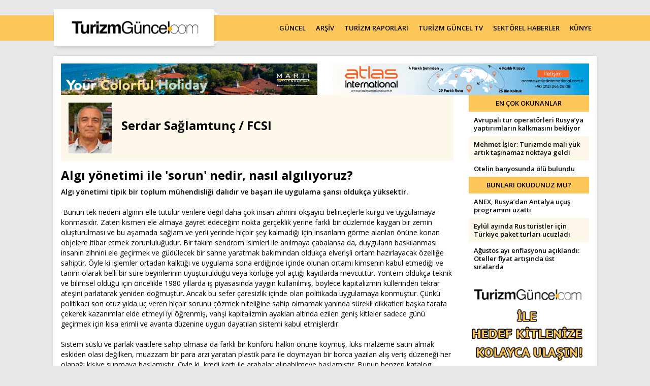

--- FILE ---
content_type: text/html; charset=UTF-8
request_url: https://www.turizmguncel.com/makale/algi-yonetimi-ile-sorun-nedir-nasil-algiliyoruz-m1325.html
body_size: 14083
content:
<!DOCTYPE HTML>
<!--[if lt IE 7 ]>
<html class="ie ie6 no-js" lang="en"> <![endif]--><!--[if IE 7 ]>
<html class="ie ie7 no-js" lang="en"> <![endif]--><!--[if IE 8 ]>
<html class="ie ie8 no-js" lang="en"> <![endif]--><!--[if IE 9 ]>
<html class="ie ie9 no-js" lang="en"> <![endif]--><!--[if gt IE 9]><!-->
<html class="no-js" lang="tr"><!--<![endif]-->
<head>
	<meta name="google-site-verification" content="oO5KniXMWuCFLX-5TKnGYgKaEnp8cEWhVAjlQscg3x0" />
	<meta name="yandex-verification" content="660414c876efe6f9" />
	<link href="https://fonts.googleapis.com/css?family=Open+Sans:400,400i,600,700&amp;subset=latin-ext" rel="stylesheet" type="text/css"/>
	<!-- META -->
<title>Algı yönetimi ile 'sorun' nedir, nasıl algılıyoruz? | Turizm Güncel - Turizm Haberleri - Turizm Gazetesi</title>
<!-- LANGS -->
			<link rel="alternate" hreflang="tr_TR" href="https://www.turizmguncel.com/" />
		<!-- //LANGS -->
<meta charset="UTF-8">
<meta http-equiv="content-type" content="text/html; charset=UTF-8" />
<meta http-equiv="X-UA-Compatible" content="IE=edge">
<meta name="viewport" content="width=device-width, initial-scale=1, user-scalable=0">
<meta name="application-name" content="Turizm Güncel - Turizm Haberleri - Turizm Gazetesi" />
<meta name="description" content="Türkiye'nin turizm sektöründeki güncel haber, makale ve sektörel haberlerin yer aldığı sayfa." />
<meta name="keywords" content="Turizm gazetesi, turizm güncel, turizm haberleri, antalya turizm haberleri, turizmdebusabah, Rusya turizm haberleri, İstanbul otelleri, Rus tur operatörü, turizm istatistikleri" />
<meta name="robots" content="index, follow" />
<meta name="robots" content="noodp" />
<meta name="generator" content="DATANET BİLGİ TEKNOLOJİLERİ (data.net.tr)" />
<link rel="canonical" href="https://www.turizmguncel.com/makale/algi-yonetimi-ile-sorun-nedir-nasil-algiliyoruz-m1325.html" />
<script>let ci_session = "u0h3sjt0rs70d57a5h5l6pi7lba4pqqn"</script>
<!-- FAV ICON(BROWSER TAB ICON) -->
<meta name="application-name" content="Algı yönetimi ile 'sorun' nedir, nasıl algılıyoruz?" />
<meta name="msapplication-TileColor" content="#ffffff" />
<meta name="theme-color" content="#ffffff">
<link rel="icon" href="https://www.turizmguncel.com/sites/press/turizmguncel/assets/images/favicon/favicon.ico" type="image/x-icon"/>
<link rel="shortcut icon" href="https://www.turizmguncel.com/sites/press/turizmguncel/assets/images/favicon/favicon.ico" type="image/x-icon"/>
<link rel="icon" href="https://www.turizmguncel.com/sites/press/turizmguncel/assets/images/favicon/favicon.ico" type="image/x-icon"/>
<!-- //FAV ICON(BROWSER TAB ICON) -->		<!-- GA ENABLED -->
					<!-- GA TRACKING CODE -->
			<script type="text/javascript"> var gaJsHost = (("https:" == document.location.protocol) ? "https://ssl." : "http://www."); document.write(unescape("%3Cscript src='" + gaJsHost + "google-analytics.com/ga.js' type='text/javascript'%3E%3C/script%3E")); </script> <script type="text/javascript"> try { var pageTracker = _gat._getTracker("UA-13041829-1"); pageTracker._trackPageview(); } catch (err) { } </script>			<!-- //GA TRACKING CODE -->
			<!-- FB PIXEL HEAD CODE -->
						<!-- //FB PIXEL HEAD CODE -->
				<!-- //GA ENABLED -->
	<!--HEAD CODES-->
<meta name="google-site-verification" content="Ro7Is6zpndvRP53_osNDKeUI-QLWD1VbR_5jkooxUS8" />
<!-- Global site tag (gtag.js) - Google Analytics -->
<script async src="https://www.googletagmanager.com/gtag/js?id=G-JTE1B0EY3X"></script>
<script>
  window.dataLayer = window.dataLayer || [];
  function gtag(){dataLayer.push(arguments);}
  gtag('js', new Date());

  gtag('config', 'G-JTE1B0EY3X');
</script><!--//HEAD CODES-->
<!-- //META --><link rel="preload" href="https://www.turizmguncel.com/assets/cache/16463087659d20600262ebc407ebefbd7f31748e63.css" as="style" onload="this.onload=null;this.rel='stylesheet'">
				<noscript><link rel="stylesheet" href="https://www.turizmguncel.com/assets/cache/16463087659d20600262ebc407ebefbd7f31748e63.css" media="" ></noscript>
</head><body>
<!--BODY CODES-->
<!-- AddToAny BEGIN -->
<script>
var a2a_config = a2a_config || {};
a2a_config.locale = "tr";
a2a_config.num_services = 10;
</script>
<script async src="https://static.addtoany.com/menu/page.js"></script>
<!-- AddToAny END --><!--// BODY CODES-->
<!-- Begin Header -->
<header>
	<div class="navbarWrapper">
		<div class="container">
			<!-- Begin Navigation -->
			<div class="navbar-wrapper">
				<div class="navbar navbar-main">
					<div class="navbar-header">
						<!-- Brand -->
						<a href="https://www.turizmguncel.com" class="navbar-brand">
							<img src="https://www.turizmguncel.com/sites/press/turizmguncel/assets//images/logo.png" class="img-responsive" alt="turizmguncel">
						</a>
						<!-- Mobile Navigation -->
						<button type="button" class="navbar-toggle" data-toggle="collapse" data-target=".navHeaderCollapse">
							<span class="sr-only">Toggle navigation</span>
							<span class="icon-bar"></span>
							<span class="icon-bar"></span>
							<span class="icon-bar"></span>
						</button>
					</div><!-- /navbar header -->
					      <!-- Main Navigation - Explained in Documentation -->
					<nav class="navbar-collapse collapse navHeaderCollapse text-center" role="navigation">
						<ul class="nav navbar-nav navbar-right">
							<li class="">
								<a href="https://www.turizmguncel.com/haberler/guncel">GÜNCEL</a>
							</li>
							<li class="">
								<a href="https://www.turizmguncel.com/arsiv/haber">ARŞİV</a>
							</li>
							<li class="">
								<a href="https://www.turizmguncel.com/raporlar">TURİZM RAPORLARI</a>
							</li>
							<li class="">
								<a href="https://www.turizmguncel.com/turizmgunceltv">TURİZM GÜNCEL TV</a>
							</li>
							<li class="">
								<a href="https://www.turizmguncel.com/haberler/sektor">SEKTÖREL HABERLER</a>
							</li>
							<li class="">
								<a href="https://www.turizmguncel.com/kunye">KÜNYE</a>
							</li>
						</ul><!-- /navbar right -->
					</nav><!-- /nav -->
				</div><!-- /navbar -->
			</div><!-- /navbar wrapper -->
			<!-- End Navigation -->
		</div><!-- /container header -->
	</div>
</header><!-- /header --><!-- End Header --><div class="container">
<!--	<div class="pageskin">-->
<!--		<div class="pageskin-item left">-->
<!--			<div id="dfp-160x600-left">-->
<!--				--><!--			</div>-->
<!--		</div>-->
<!--		<div class="pageskin-item right">-->
<!--			<div id="dfp-160x600-right">-->
<!--				--><!--			</div>-->
<!--		</div>-->
<!--	</div>-->
	<div class="row visible-xs">
		<div class="col-md-12">
			<div id="M1"></div>		</div>
	</div>
	<div id="wrapper">
		<div class="row">
	<div class="col-md-6">
				<div id="ad-Container72890-1"> <script src="https://adsmanagement.atamedyagrubu.com/scripts/ad-728x90-1.js"></script> </div>
	</div>
	<div class="col-md-6">
				<div id="ad-Container72890-2"> <script src="https://adsmanagement.atamedyagrubu.com/scripts/ad-728x90-2.js"></script> </div>
	</div>
</div>
	<div class="row haberDetay">
		<div class="col-md-9">
			<div class="yazarWrapper">
				<div class="yazar">
					<div class="photo">
						<img src="https://www.turizmguncel.com/img/w85h100/sites/press/turizmguncel/uploads/sys_users/100/24f72370016d7f7db3973c2f4eb0f817.jpg" class="img-responsive m-auto " alt="Serdar Sağlamtunç / FCSI" />					</div>
					<div class="desc">
						<label class="m-b-10">Serdar Sağlamtunç / FCSI</label>
											</div>
				</div>
				<div class="actionBar"></div>
				<div class="clearfix"></div>
			</div>
						<h1>Algı yönetimi ile 'sorun' nedir, nasıl algılıyoruz?</h1>
						<div class="f-w-600">
				Algı yönetimi tipik bir toplum mühendisliği dalıdır ve başarı ile uygulama şansı oldukça yüksektir.			</div>
			<br />
&nbsp;Bunun tek nedeni algının elle tutulur verilere değil daha çok insan zihnini okşayıcı belirteçlerle kurgu ve uygulamaya konmasıdır. Zaten kısmen ele almaya gayret edeceğim nokta gerçeklik yerine farklı bir düzlemde kaygan bir zemin oluşturulması ve bu aşamada sağlam ve yerli yerinde hiçbir şey kalmadığı için insanların görme alanları önüne konan objelere itibar etmek zorunluluğudur. Bir takım sendrom isimleri ile anılmaya çabalansa da, duyguların baskılanması insanın zihnini ele geçirmek ve güdülecek bir sahne yaratmak bakımından oldukça elverişli ortam hazırlayacak özelliğe sahiptir. Öyle ki işlemler ortadan kalktığı ve uygulama sona erdiğinde içinde olunan ortamı kimsenin kabul etmediği ve tanım olarak belli bir süre beyinlerinin uyuşturulduğu veya körlüğe yol açtığı kayıtlarda mevcuttur. Yöntem oldukça teknik ve bilimsel olduğu için öncelikle 1980 yıllarda iş piyasasında yaygın kullanılmış, böylece kapitalizmin küllerinden tekrar ateşini parlatarak yeniden doğmuştur. Ancak bu sefer çaresizlik içinde olan politikada uygulamaya konmuştur. Çünkü politikacı son otuz yılda uç veren hiçbir sorunu çözmek niteliğine sahip olmamak yanında sürekli dikkatleri başka tarafa çekerek kazanımlar elde etmeyi iyi öğrenmiş, vahşi kapitalizmin ayakları altında ezilen geniş kitleler sadece günü geçirmek için kısa erimli ve avanta düzenine uygun dayatılan sistemi kabul etmişlerdir. <br />
<br />
Sistem süslü ve parlak vaatlere sahip olmasa da farklı bir konforu halkın önüne koymuş, lüks malzeme satın almak eskiden olası değilken, muazzam bir para arzı yaratan plastik para ile doymayan bir borca yazılan alış veriş düzeneği her olanağı kişiye sunmaya başlamıştır. Öyle ki, kredi kartı ile arabalar alınabilmeye başlamıştır. Bunun benzeri katalog üzerinden ev veya diğer emtia satışları patlamış ve bu çılgınlık halen tam gaz devam etmektedir. Geniş kitlelere verilen mesaj, her şeyin daha iyi olacağı şeklindeyken işlerin böyle olmadığı GDO ve hayvan çiftliklerinde görülmeye başlanmıştır. Suni bir ortam yaratılarak borç batağı oluşturulmuş adeta insanlar uyuşturularak bu bataklığa çekilmeye başlanmıştır. Tabi ki bunun tersi olan uyarılar ve bilimsel çalışmalar tüm hızı ile yapılmaktaysa da algı yönetimi ile tüm bu veriler yok sayılarak vatandaşa nurlu ufuklar pazarlanmaya devam edilmiştir. Bugün Amerikan ekonomisinin batak miktarının hesaplanmış 17,7 Triyon doları dışındaki büyüklüğü henüz dile getirilememektedir. Aynı şey AB için de geçerlidir. Bizlerin bildiği kadarı ile sürekli olarak ekonomik başarılardan bahseden ülkeler nedense düze çıkamamaktadırlar. Ancak önemli bir uyarıyı ileri ülkeler halklarına yapmakta ve borç yerine paralarını ellerinde tutmaları ve ekonomiye katkı sağlamaları yönünde bildirimler yapılmaktadır. Özellikle sosyal, maddi ve teknik bakımdan en ileri İskandinav ülkeleri buna güzel örneklerdir. <br />
<br />
Aynı modeli tüm diğer ülkeler ve halklara uygulamak olası değil midir? Tabi ki olasıdır ancak bu sistem savaş ve halkı gütmek yerine birlikte barış içinde paylaşımı öne koymaktadır. İşte bu noktayı anlamak ve algılamak kolay olmasına rağmen etkin medya çalışması ile zorluk çıkartılmakta ve vatandaşı kafası karıştırılmaktadır. Zaten başta bahis konusu edilen algı şaşırtmacılığı tam da bu iş için düzenlenen iyi bir programdır. Bu paket içinde orijinal ve doğal her türlü yapının dönüştürülmesi ve yerine sakil suni malzemelerin konması en önemli özelliktir. İşte bu nedenle insanlar ormanları kesilmesine razı olup doğayı betonlaştırıp üzerine evler, AVM ler yaparak bu binaların balkonlarına bitkiler ekmektedirler. Ağaçları kesip tarla haline getirmekte, geri kalan toprağa kısmen süs bitkileri ekerek öğünmektedirler. Bu tabloyu hemen tüm şehirlerde görebilirsiniz. Yüz binlerce insan her yıl yol kenarındaki bitkiler için emek sarf etmekte ancak bu çalışmaların tabiata olumlu bir etkisi olmamaktadır. Eğer aynı ekipler her yıl süs bitkisi yerine ağaç dikmeyi öğrenseler kısa bir süre içinde ülkemiz yemyeşil olabilir. Özellikle bu sıcak havalarda yollara bakarsanız asfalttan yükselen kavurucu sıcaktan kurtulmak için insanların bina gölgelerine veya varsa tek tük ağaç gölgesine sığınma çabalarını görebilirsiniz. Burada dikkat çekilecek özellik, insanların tüm bu sorunları bilmesi gerekmesine rağmen üç maymunu oynamanın daha cazip gelmesidir. O halde kamu görevini yerine getirmeli ve halkın vergileri ile oluşturulan devlet bütçesini halkın faydasına kullanmak için gerekli düzenekleri araştırarak ortaya koymalı, vatandaşın varsıllığı ve sağlığını koruyacak tedbirleri almalıdır. Bunu yaparken gerçeği ödünsüz ortaya koymalıdır.<br />
<br />
<strong>YANILSAMALAR: EKONOMİ TIKIRINDA &ndash; </strong><br />
<br />
Paradan 6 sıfır atılınca sadece telaffuzu değişir. Bugün halen para birimlerinin söylenişinde ortak bir dil kullanılamamaktadır. Diğer taraftan sıfırlar atılarak maddi anlamda elde edilecek bir kazanım veya kayıp söz konusu değildir. Bu ise basit bir matematik sorusu olmasına rağmen çoğunluk propaganda etkisi altındadır.<br />
<br />
<strong>TURİZM UÇURUR &ndash; </strong><br />
<br />
Turizm bacasız sanayidir ancak tüm gereksinimleri doğru ve gerçekçi olarak yerine getirilip güncel duruma ayak uydurulabilirse. Sık değiştirilen yasalar ve doğa tahribatı ile herhangi bir yere varılmadığı görülmesine rağmen inatla aynı hatalarda ısrar edilmektedir. Hâlbuki sezonu 12 aya uzatma yanında farklı ve çeşitlendirecek tedbirlerin alınması ve gelecek yıllara uzanan planlamalar yapılırsa kazanım elde edilmesi söz konusu olabilir.&nbsp; <br />
<br />
<strong>3.HAVALİMANI &ndash; </strong><br />
<br />
Ülkeye gelen turist sayısının önce 3 misli sonra 6 misli bir kapasite ile yapılacağı iddia edilen projenin olabilirlik ayağı havadadır. İstanbul&rsquo;a her yıl 10 milyon turist indiği hesap edilse bile bugün yaşanan sıkışıklığın kapasite ile değil yönetim beceriksizliği olduğu ortadadır. İstanbul&rsquo;u bir kilit yaparak tüm uçuşları buradan yapmanın ve şehre gelen insanların toplu taşıma seçeneksizliği tam bir kargaşa yaratmaktadır. Şehrin iki yakasındaki havalimanlarının yükü kaldırmaması işletme eksikliği ve büyük bir hesapsızlıktır.&nbsp;&nbsp;&nbsp; <br />
<br />
<strong>HIZLI TREN &ndash; </strong><br />
<br />
İstanbul havalimanı ile doğrudan bağlantılı olan toplu ulaşım projelerinde de kafalar karışıktır. Resmi olarak ilan edilen hız büyüklüğü 130 km/saat olup buna &ldquo;hızlı&rdquo; demek doğru değildir. Çünkü dünyada hızlı tren kavramı teknik dilde Maglev olarak adlandırılan tarz olup bu trenlerin hızı saatte 550 km dir. Bu trenler Amerika, Japonya, Almanya, Fransa, Çin gibi gelişmiş ülkelerde kullanılmaktadır. Sistemde ray olsa da tren bu rayın üzerinde hava yastığı ile temas etmeden adeta uçarak gitmektedir. Bizde ilan edilen sistem eski raylar üzerinde yaklaşık 35-40 yıl önceki tekniktir.<br />
<br />
<strong>3.KÖPRÜ &ndash; </strong><br />
<br />
Dünya inşaat kavramında güzel laf vardır. &ldquo;Köprü lafı söylenmeye başladığında kuyruk başlar&rdquo;. Ne kadar doğru değil mi? Kimse gerekli mi diye değil nasıl geçerim diye düşünmektedir. Bugün elimizdeki teknolojik iletişim olanaklarıyla trafiğin en büyük problem yarattığı İstanbul devasa şehrinde trafiksiz bir düzenek kurulmaz? Çalışanlarla işyerlerini aynı kıtaya almak, çalışanların kendi evlerinde olanaklar içinde çalışmalarını yaparak görüntü ve sesli düzeneklerle toplantılar düzenlemesi olasıdır. Bizler son on yıllarda yurtdışı projelerde şantiyeye belki sadece birkaç kez gitmekte tüm çalışmamızı ofisimizde yaparak zaman, seyahat ve masraflardan kurtulmaktayız. İşin kalitesinde bir sorun da olmamaktadır. Yeter ki uyumlu bir planlama ve program yapmak becerisine sahip olunsun.&nbsp;&nbsp;&nbsp;&nbsp;&nbsp;&nbsp;&nbsp;&nbsp; <br />
<br />
<strong>KAMU SPOTLARI &ndash; </strong><br />
<br />
TV lerde bazı kamu spotları dehşet verici boyutlardadır. Örneğin Çevre Bakanlığı, toprakların korunma ve iyileştirilmesi için reklam filmi hazırlatmıştır. Güzel ama bu koruma işini vatandaş kendisi yaparsa sadece bireysel olur ama konu büyük topraklar için geçerlidir. Yani asıl işi toprakların korunması olan bir bakanlık kendi yapmadığını vatandaşa haber vermektedir. Bir diğeri gıdalarla ilgili olandır. Siz markete gidip bir ürün alırken onunla ilgili tüm bilgileri elde edebiliyor musunuz? Paketlerde çok küçük yazılı olanlar yanında örneğin lacivert kapak üzerine siyah yazılı olanlara ne demeli? Bunu halkın düzletme olanağı var mı? LÖSEV ilanları ilginçtir. Neden ilgili bakanlıklar bu önemli tesislerin kurulmasına destek olmaz ve arabesk yayınlara izin verirler? Benzeri AKUT için geçerlidir. Böyle düzgün çalışan ve kendini bu işe adayan bir STÖ baltalanarak AFAD diye alternatif yaratılmıştır. Peki, hepimizin sorması gereken bir soru yok mu? Kim neyi kim için yapıyor? Hizmet amaç ise bu işi iyi yapana, becerikli olan desteklenip örnek alınması gerekmez mi? Neden devlet her işin içinde? En gırgırı ise okullara sandviç hazırlayan spot idi. Çalışanlar terleyince yanındaki çalışan onun terini siliyor. Bu konuda bir yazı ile soru sordum ve bakanlıktan gelen yanıt ilginçti. Burada filmlerde doktorun ameliyat yaparken ter silmesi örnek alınmış. Ama bu işe karar veren yetkili, ameliyathanede böyle bir şeyin sadece filmlerde olduğunu bilemiyor. Gıdaların hazırlık alanlarında ter oluşmasına izin verilmeyecek tedbirlerin alınması işin proje aşamasında giderilir. Yoksa hijyenden bahsetmek olanaksızdır. Kime anlatalım?&nbsp;&nbsp;&nbsp;&nbsp;&nbsp;&nbsp;&nbsp;&nbsp;&nbsp;&nbsp; <br />			<div class="clearfix"></div>
			<hr />
			<div class="haberTarihi">
				Bu Makale 22.12.2014 - 14:04:50 tarihinde eklendi.
			</div>
			<hr />
			<div><a rel="nofollow" href="https://t.me/TurizmGuncel" style="display:none">
	<img class="img-responsive" src="https://www.turizmguncel.com/sites/press/turizmguncel/assets/images/telegram_kanal.jpg" />
</a>
<div class="text-center addthis_inline_share_toolbox">
<!-- AddToAny BEGIN -->
<div class="a2a_kit a2a_kit_size_32 a2a_default_style">
<a class="a2a_dd" href="https://www.addtoany.com/share"></a>
<a class="a2a_button_facebook"></a>
<a class="a2a_button_twitter"></a>
<a class="a2a_button_email"></a>
<a class="a2a_button_whatsapp"></a>
<a class="a2a_button_telegram"></a>
<a class="a2a_button_reddit"></a>
<a class="a2a_button_copy_link"></a>
</div>
<!-- AddToAny END -->
</div>
</div>
			<hr />
							<div class="m-t-15 m-b-15">
					<div class="mainTitleBig m-t-15">
						Kullanıcı Yorumları					</div>
								<div class="text-center m-b-15">
			<a title="Yorum Yap" href="javascript:void(0)"
					data-ajax-url="https://www.turizmguncel.com/algi-yonetimi-ile-sorun-nedir-nasil-algiliyoruz-m1325.html/comment"
					data-title="Yorum Yap"
					data-footer='<button type="button" class="btn red" data-dismiss="modal">Kapat</button>
			<button id="submit" name="submit" onclick="$(&apos;#comment-form&apos;).submit()" class="btn main">Gönder</button>'
					data-hide-close="true"
					class="ajaxModal btn main m-auto">
				<i class="fa fa-comment-o"></i> Yorum Yap			</a>
		</div>
				<ul class="productReviews-list" id="productReviews-list">
				<li class="productReview">
					<article itemprop="review" itemscope="" itemtype="http://schema.org/Review">
						<header>
														<h5 itemprop="name" class="productReview-title"></h5>
							<meta itemprop="author" content="kasım">
							<p class="productReview-author">
								<i class="icons icon-user"></i> kasım								<span class="pull-right">
								<i class="icons icon-calendar"></i> 16.12.2014 -
								<i class="icons icon-clock"></i> 01:55							</span>
								<span class="clearfix"></span>
							</p>
						</header>
						<p itemprop="reviewBody" class="productReview-body">Selamlar serdar bey,

Yazılarınızı büyük bir zevkle okuyorum. Acaba terör veya başka bir olumsuz sebepten ötürü bir şehir ALGI YÖnetimi çalışması yapmak isterse ne tür tavsiyeleriniz vardır?

Teşekkürler
kasimbaglam@hotmail.com</p>
					</article>
				</li>
			</ul>
						</div>
										<div class="row">
					<div class="col-md-12">
						<div class="main-title text-uppercase p-l-15">
							<div class="pull-left">
								Yazarın diğer yazıları							</div>
							<a href="https://www.turizmguncel.com/yazarlar/serdar-saglamtunc-fcsi-y100.html" class="tumYazilari">
								<i class="fa fa-angle-right"></i> Tüm Yazıları							</a>
							<div class="clearfix"></div>
						</div>
						<ul class="list-unstyled newsListStyle m-b-20 col-2">
																<li>
										<a href="https://www.turizmguncel.com/makale/turizmde-2026-yili-ongorusu-nasil-yapilabilir">
											<span class="font-italic f-w-400">25.12.2025 - 11:34:37</span> - Turizmde 2026 yılı öngörüsü nasıl yapılabilir?										</a>
									</li>
																	<li>
										<a href="https://www.turizmguncel.com/makale/turizm-verilerine-bakis">
											<span class="font-italic f-w-400">27.10.2025 - 10:32:30</span> - Turizm verilerine bakış										</a>
									</li>
																	<li>
										<a href="https://www.turizmguncel.com/makale/2030-artik-cok-yakin">
											<span class="font-italic f-w-400">25.08.2025 - 11:52:52</span> - 2030 artık çok yakın										</a>
									</li>
																	<li>
										<a href="https://www.turizmguncel.com/makale/veri-veriler">
											<span class="font-italic f-w-400">05.07.2025 - 15:49:42</span> - Veri, veriler										</a>
									</li>
																	<li>
										<a href="https://www.turizmguncel.com/makale/dunya-liginde-3luk-madalyasi-veya-fcsi-damgasi">
											<span class="font-italic f-w-400">07.05.2025 - 11:12:30</span> - Dünya liginde 3.lük madalyası veya FCSI damgası										</a>
									</li>
																	<li>
										<a href="https://www.turizmguncel.com/makale/dairesel-ekonomi">
											<span class="font-italic f-w-400">08.04.2025 - 10:55:25</span> - Dairesel ekonomi										</a>
									</li>
																	<li>
										<a href="https://www.turizmguncel.com/makale/surdurulebilir-turizmde-yapilmasi-gerekenler">
											<span class="font-italic f-w-400">24.02.2025 - 14:29:09</span> - Sürdürülebilir turizmde yapılması gerekenler										</a>
									</li>
																	<li>
										<a href="https://www.turizmguncel.com/makale/2025-yilina-turizm-sektoru-nasil-hazirlanmali">
											<span class="font-italic f-w-400">26.12.2024 - 13:24:24</span> - 2025 yılına turizm sektörü nasıl hazırlanmalı?										</a>
									</li>
																	<li>
										<a href="https://www.turizmguncel.com/makale/cop-29-ve-surdurulebilirlik">
											<span class="font-italic f-w-400">25.11.2024 - 11:03:50</span> - COP 29 ve sürdürülebilirlik										</a>
									</li>
																	<li>
										<a href="https://www.turizmguncel.com/makale/dunya-gastronomi-turizmi-forumu">
											<span class="font-italic f-w-400">29.10.2024 - 11:39:19</span> - Dünya Gastronomi Turizmi Forumu										</a>
									</li>
																	<li>
										<a href="https://www.turizmguncel.com/makale/dunya-turizm-etigi">
											<span class="font-italic f-w-400">26.09.2024 - 14:14:15</span> - Dünya turizm etiği										</a>
									</li>
																	<li>
										<a href="https://www.turizmguncel.com/makale/felsefe-kultur-sanat-ve-turizm">
											<span class="font-italic f-w-400">26.08.2024 - 09:56:39</span> - Felsefe, kültür, sanat ve turizm 										</a>
									</li>
																	<li>
										<a href="https://www.turizmguncel.com/makale/takke-dustu-de-kel-ne-durumda">
											<span class="font-italic f-w-400">26.07.2024 - 15:34:18</span> - Takke düştü de kel ne durumda?										</a>
									</li>
																	<li>
										<a href="https://www.turizmguncel.com/makale/seyahat-ve-turizm-sektorel-olarak-gelistirilebilir">
											<span class="font-italic f-w-400">24.06.2024 - 15:53:55</span> - Seyahat ve turizm sektörel olarak geliştirilebilir										</a>
									</li>
																	<li>
										<a href="https://www.turizmguncel.com/makale/cuceler-deve-iken-ben-besigimi-sallarken">
											<span class="font-italic f-w-400">11.05.2024 - 15:49:38</span> - Cüceler deve iken, ben beşiğimi sallarken										</a>
									</li>
																	<li>
										<a href="https://www.turizmguncel.com/makale/fahis-yemege-boykot">
											<span class="font-italic f-w-400">19.04.2024 - 15:09:21</span> - Fahiş yemeğe boykot										</a>
									</li>
																	<li>
										<a href="https://www.turizmguncel.com/makale/suyun-onemi">
											<span class="font-italic f-w-400">23.03.2024 - 20:24:19</span> - Suyun önemi 										</a>
									</li>
																	<li>
										<a href="https://www.turizmguncel.com/makale/turizmde-cesitlilik-mi">
											<span class="font-italic f-w-400">26.02.2024 - 09:56:38</span> - Turizmde çeşitlilik mi?										</a>
									</li>
																	<li>
										<a href="https://www.turizmguncel.com/makale/turizmde-neler-degisebilir">
											<span class="font-italic f-w-400">16.01.2024 - 14:03:46</span> - Turizmde neler değişebilir?										</a>
									</li>
																	<li>
										<a href="https://www.turizmguncel.com/makale/cop28-ardindan">
											<span class="font-italic f-w-400">11.12.2023 - 11:58:26</span> - COP28 ardından										</a>
									</li>
														</ul>
					</div>
				</div>
					</div>
		<div class="col-md-3">
				<div class="main-title text-uppercase">
		En Çok Okunanlar	</div>
	<ul class="list-unstyled newsListStyle">
					<li>
				<a href="https://www.turizmguncel.com/haber/avrupali-tur-operatorleri-rusyaya-yaptirimlarin-kalkmasini-bekliyor" title="Avrupalı tur operatörleri Rusya’ya yaptırımların kalkmasını bekliyor"  target="_blank"  >Avrupalı tur operatörleri Rusya’ya yaptırımların kalkmasını bekliyor</a>			</li>
					<li>
				<a href="https://www.turizmguncel.com/haber/mehmet-isler-turizmde-mali-yuk-artik-tasinamaz-noktaya-geldi" title="Mehmet İşler: Turizmde mali yük artık taşınamaz noktaya geldi"  target="_blank"  >Mehmet İşler: Turizmde mali yük artık taşınamaz noktaya geldi</a>			</li>
					<li>
				<a href="https://www.turizmguncel.com/haber/otelin-banyosunda-olu-bulundu" title="Otelin banyosunda ölü bulundu"  target="_blank"  >Otelin banyosunda ölü bulundu</a>			</li>
			</ul>
<div id="A7"></div>	<div class="main-title text-uppercase">
		Bunları Okudunuz Mu?	</div>
	<ul class="list-unstyled newsListStyle">
					<li>
				<a href="https://www.turizmguncel.com/haber/anex-rusyadan-antalya-ucus-programini-uzatti" title="ANEX, Rusya’dan Antalya uçuş programını uzattı"  target="_blank"  >ANEX, Rusya’dan Antalya uçuş programını uzattı</a>			</li>
					<li>
				<a href="https://www.turizmguncel.com/haber/eylul-ayinda-rus-turistler-icin-turkiye-paket-turlari-ucuzladi" title="Eylül ayında Rus turistler için Türkiye paket turları ucuzladı"  target="_blank"  >Eylül ayında Rus turistler için Türkiye paket turları ucuzladı</a>			</li>
					<li>
				<a href="https://www.turizmguncel.com/haber/agustos-ayi-enflasyonu-aciklandi-oteller-fiyat-artisinda-ust-siralarda" title="Ağustos ayı enflasyonu açıklandı: Oteller fiyat artışında üst sıralarda"  target="_blank"  >Ağustos ayı enflasyonu açıklandı: Oteller fiyat artışında üst sıralarda</a>			</li>
			</ul>
<a href="mailto:reklam@turizmguncel.com">
	<img src="https://www.turizmguncel.com/sites/press/turizmguncel/assets//images/reklamver.gif" class="img-responsive m-auto m-b-15">
</a>	<div class="mainTitleBig">
		Yazarlar	</div>
			<div class="yazarItem m-b-15">
			<div class="col-xs-4 col-sm-4 col-md-4 p-0">
				<div class="photo">
					<a href="https://www.turizmguncel.com/makale/makineyle-hafifleyen-insanla-derinlesen-seyahat" title="Makineyle hafifleyen, insanla derinleşen seyahat" class="" target="_blank"  ><img src="/assets/images/loader.gif" data-src="https://www.turizmguncel.com/img/w85h100/sites/press/turizmguncel/uploads/sys_users/167/70434460c7377643e4984810eec1e3ca.jpg" class="lazyload img-responsive img-responsive" alt="Zekeriya Şen" /></a>				</div>
			</div>
			<div class="col-xs-8 col-sm-8 col-md-8 p-0">
				<div class="desc">
					<a href="https://www.turizmguncel.com/makale/makineyle-hafifleyen-insanla-derinlesen-seyahat" class="title" target="_blank">Zekeriya Şen</a>
					<div class="shortDesc">
						<a href="https://www.turizmguncel.com/makale/makineyle-hafifleyen-insanla-derinlesen-seyahat" target="_blank">Makineyle hafifleyen, insanla derinleşen seyahat</a>
						<a href="https://www.turizmguncel.com/makale/makineyle-hafifleyen-insanla-derinlesen-seyahat" class="devami" target="_blank">Devamını Oku</a>
					</div>
				</div>
			</div>
			<div class="clearfix"></div>
		</div>
			<div class="yazarItem m-b-15">
			<div class="col-xs-4 col-sm-4 col-md-4 p-0">
				<div class="photo">
					<a href="https://www.turizmguncel.com/makale/turizmde-2026-yili-ongorusu-nasil-yapilabilir" title="Turizmde 2026 yılı öngörüsü nasıl yapılabilir?" class="" target="_blank"  ><img src="/assets/images/loader.gif" data-src="https://www.turizmguncel.com/img/w85h100/sites/press/turizmguncel/uploads/sys_users/100/24f72370016d7f7db3973c2f4eb0f817.jpg" class="lazyload img-responsive img-responsive" alt="Serdar Sağlamtunç / FCSI" /></a>				</div>
			</div>
			<div class="col-xs-8 col-sm-8 col-md-8 p-0">
				<div class="desc">
					<a href="https://www.turizmguncel.com/makale/turizmde-2026-yili-ongorusu-nasil-yapilabilir" class="title" target="_blank">Serdar Sağlamtunç / FCSI</a>
					<div class="shortDesc">
						<a href="https://www.turizmguncel.com/makale/turizmde-2026-yili-ongorusu-nasil-yapilabilir" target="_blank">Turizmde 2026 yılı öngörüsü nasıl yapılabilir?</a>
						<a href="https://www.turizmguncel.com/makale/turizmde-2026-yili-ongorusu-nasil-yapilabilir" class="devami" target="_blank">Devamını Oku</a>
					</div>
				</div>
			</div>
			<div class="clearfix"></div>
		</div>
			<div class="yazarItem m-b-15">
			<div class="col-xs-4 col-sm-4 col-md-4 p-0">
				<div class="photo">
					<a href="https://www.turizmguncel.com/makale/turizmde-25-yil" title="Turizmde 25 yıl" class="" target="_blank"  ><img src="/assets/images/loader.gif" data-src="https://www.turizmguncel.com/img/w85h100/sites/press/turizmguncel/uploads/TurizmGuncel_2025/TG_2025_Haziran/ba.jpg" class="lazyload img-responsive img-responsive" alt="Birgül Akgül" /></a>				</div>
			</div>
			<div class="col-xs-8 col-sm-8 col-md-8 p-0">
				<div class="desc">
					<a href="https://www.turizmguncel.com/makale/turizmde-25-yil" class="title" target="_blank">Birgül Akgül</a>
					<div class="shortDesc">
						<a href="https://www.turizmguncel.com/makale/turizmde-25-yil" target="_blank">Turizmde 25 yıl</a>
						<a href="https://www.turizmguncel.com/makale/turizmde-25-yil" class="devami" target="_blank">Devamını Oku</a>
					</div>
				</div>
			</div>
			<div class="clearfix"></div>
		</div>
			<div class="yazarItem m-b-15">
			<div class="col-xs-4 col-sm-4 col-md-4 p-0">
				<div class="photo">
					<a href="https://www.turizmguncel.com/makale/turizmin-aritilmis-hali" title="Turizmin arıtılmış hali" class="" target="_blank"  ><img src="/assets/images/loader.gif" data-src="https://www.turizmguncel.com/img/w85h100/sites/press/turizmguncel/uploads/sys_users/184/5809a0494e36917e6c1430736a1778a2.jpg" class="lazyload img-responsive img-responsive" alt="Prof. Dr. Tuncay Neyişçi" /></a>				</div>
			</div>
			<div class="col-xs-8 col-sm-8 col-md-8 p-0">
				<div class="desc">
					<a href="https://www.turizmguncel.com/makale/turizmin-aritilmis-hali" class="title" target="_blank">Prof. Dr. Tuncay Neyişçi</a>
					<div class="shortDesc">
						<a href="https://www.turizmguncel.com/makale/turizmin-aritilmis-hali" target="_blank">Turizmin arıtılmış hali</a>
						<a href="https://www.turizmguncel.com/makale/turizmin-aritilmis-hali" class="devami" target="_blank">Devamını Oku</a>
					</div>
				</div>
			</div>
			<div class="clearfix"></div>
		</div>
			<div class="yazarItem m-b-15">
			<div class="col-xs-4 col-sm-4 col-md-4 p-0">
				<div class="photo">
					<a href="https://www.turizmguncel.com/makale/rus-bankalara-yaptirim-turist-sayisini-etkiler-mi" title="Rus bankalara yaptırım turist sayısını etkiler mi?" class="" target="_blank"  ><img src="/assets/images/loader.gif" data-src="https://www.turizmguncel.com/img/w85h100/sites/press/turizmguncel/uploads/sys_users/172/a0f85d8d648ca0bcc5cf97c78310db09.jpg" class="lazyload img-responsive img-responsive" alt="Feti Kuyucu" /></a>				</div>
			</div>
			<div class="col-xs-8 col-sm-8 col-md-8 p-0">
				<div class="desc">
					<a href="https://www.turizmguncel.com/makale/rus-bankalara-yaptirim-turist-sayisini-etkiler-mi" class="title" target="_blank">Feti Kuyucu</a>
					<div class="shortDesc">
						<a href="https://www.turizmguncel.com/makale/rus-bankalara-yaptirim-turist-sayisini-etkiler-mi" target="_blank">Rus bankalara yaptırım turist sayısını etkiler mi?</a>
						<a href="https://www.turizmguncel.com/makale/rus-bankalara-yaptirim-turist-sayisini-etkiler-mi" class="devami" target="_blank">Devamını Oku</a>
					</div>
				</div>
			</div>
			<div class="clearfix"></div>
		</div>
		<a href="https://www.turizmguncel.com/yazarlar" class="btn main display-block p-t-10 p-b-10 m-b-15">Tüm Yazarlar</a>
	<div class="main-title text-uppercase">
		GÜNCEL HABERLER	</div>
	<ul class="list-unstyled newsListStyle">
					<li>
				<a href="https://www.turizmguncel.com/haber/otelin-banyosunda-olu-bulundu" target="_blank">Otelin banyosunda ölü bulundu</a>
			</li>
					<li>
				<a href="https://www.turizmguncel.com/haber/tuik-acikladi-2025-yilinda-yabancilara-satilan-konut-sayisi-dustu" target="_blank">TÜİK açıkladı: 2025 yılında yabancılara satılan konut sayısı düştü</a>
			</li>
					<li>
				<a href="https://www.turizmguncel.com/haber/olumsuz-hava-kosullari-ucuslari-vurdu-thy-pegasus-ve-ajetten-iptaller" target="_blank">Olumsuz hava koşulları uçuşları vurdu: THY, Pegasus ve AJet’ten iptaller</a>
			</li>
					<li>
				<a href="https://www.turizmguncel.com/haber/39-yolcusu-bulunan-otobuste-yangin" target="_blank">39 yolcusu bulunan otobüste yangın</a>
			</li>
					<li>
				<a href="https://www.turizmguncel.com/haber/2025-enflasyonu-aciklandi-oteller-fiyat-artisinda-ucuncu" target="_blank">2025 enflasyonu açıklandı: Oteller fiyat artışında üçüncü</a>
			</li>
					<li>
				<a href="https://www.turizmguncel.com/haber/abd-venezuelaya-saldirdi-trump-maduronun-yakalandigini-acikladi" target="_blank">ABD Venezuela’ya saldırdı: Trump, Maduro’nun yakalandığını açıkladı</a>
			</li>
					<li>
				<a href="https://www.turizmguncel.com/haber/isvicredeki-unlu-kayak-merkezinde-patlama-cok-sayida-olu-ve-yarali" target="_blank">İsviçre’deki ünlü kayak merkezinde patlama: Çok sayıda ölü ve yaralı</a>
			</li>
					<li>
				<a href="https://www.turizmguncel.com/haber/kafe-ve-otele-iha-saldirisi-olu-ve-yaralilar-var" target="_blank">Kafe ve otele İHA saldırısı, ölü ve yaralılar var</a>
			</li>
			</ul>
	<div class="main-title text-uppercase">
		SEKTÖREL HABERLER	</div>
	<ul class="list-unstyled newsListStyle">
					<li>
				<a href="https://www.turizmguncel.com/haber/jolly-ile-garanti-bbvadan-is-birligi" target="_blank">Jolly ile Garanti BBVA’dan iş birliği</a>
			</li>
					<li>
				<a href="https://www.turizmguncel.com/haber/ng-hotelsten-ailelere-ozel-somestir-programi" target="_blank">NG Hotels’ten ailelere özel sömestir programı</a>
			</li>
					<li>
				<a href="https://www.turizmguncel.com/haber/bodrum-holiday-spanin-satis-ve-pazarlama-muduru-aslihan-coskun-oldu" target="_blank">Bodrum Holiday Resort & SPA’nın satış ve pazarlama müdürü Aslıhan Çoşkun oldu</a>
			</li>
					<li>
				<a href="https://www.turizmguncel.com/haber/titanic-deluxe-golf-beleke-2025-haute-grandeur-global-awardstan-5-odul" target="_blank">Titanic Deluxe Golf Belek’e 2025 Haute Grandeur Global Awards’tan 5 ödül</a>
			</li>
					<li>
				<a href="https://www.turizmguncel.com/haber/golf-trips-tourun-finali-corendon-airlinesin-destegiyle-belekte-yapilacak" target="_blank">Golf Trips Tour’un finali Corendon Airlines’ın desteğiyle Belek’te yapılacak</a>
			</li>
					<li>
				<a href="https://www.turizmguncel.com/haber/bodrum-holiday-resort-spa-yaz-sezonunda-misafirlerini-bekliyor" target="_blank">Bodrum Holiday Resort & SPA yaz sezonunda misafirlerini bekliyor</a>
			</li>
					<li>
				<a href="https://www.turizmguncel.com/haber/elite-world-grand-sapancadan-yariyil-tatiline-ozel-program" target="_blank">Elite World Grand Sapanca’dan yarıyıl tatiline özel program</a>
			</li>
					<li>
				<a href="https://www.turizmguncel.com/haber/tatilbudurdan-kazandiran-tatil-programi-tb-club-ile-tatiller-avantaja-donuyor" target="_blank">Tatilbudur’dan kazandıran tatil programı: TB Club ile tatiller avantaja dönüyor</a>
			</li>
			</ul>
<div id="poll_container"></div>
<script type="text/x-tmpl" id="poll_form">
	<div class="main-title text-uppercase">
		Anket	</div>
	<div class="p-10">
		<div class="poolQuestion">{%=o.question%}</div>
		<ul class="list-unstyled" id="currentpoll">
			{% for (var i=0; i<o.choices.length; i++) { %}
			<li>
				<label>
					<input type="radio" name="idchoice" {% if (i==0) { %} checked {% } %} data-idpoll="{%=o.idpoll%}" value="{%=o.choices[i].idchoice%}"/> {%=o.choices[i].choice%}
				</label>
			</li>
			{% } %}
		</ul>
		<div class="text-center">
			<button class="btn main" onclick="JoinPoll();return false;">
				<i class="fa fa-check"></i> Ankete Katıl			</button>
		</div>
	</div>
</script>
<script type="text/x-tmpl" id="poll_view">
	<div class="main-title text-uppercase">
		Anket	</div>
	<div class="p-10">
	<div class="poolQuestion">{%=o.question%}</div>
		<ul class="list-unstyled" id="currentpoll">
			{% for (var i=0; i<o.choices.length; i++) { %}
			<li>
				{%=o.choices[i].choice%}
				<div class="resultPercent" style="width:{%=o.choices[i].percent%}%;">&nbsp;%{%=o.choices[i].percent%} ({%=o.choices[i].counter%})</div>
			</li>
			{% } %}
		</ul>
		<div class="totalResults">Toplam :  {%=o.total%} Oy</div>
	</div>
</script>		</div>
	</div>
		<div class="clearfix"></div>
	</div>
</div>
<div class="emailSubscription">
	<div class="container">
		<div class="row">
			<div class="col-md-3"></div>
			<div class="col-md-6 text-center">
				<div class="content wow fadeInUp">
					<img src="https://www.turizmguncel.com/sites/press/turizmguncel/assets/images/footer-logo.jpg" class="img-responsive m-auto m-b-15">
					<form id="newsletter-form" action="#" method="post" onsubmit="return false;">
						<div class="form-group do-flex m-b-20">
							<input type="email" class="form-control" id="newsletter_email" name="newsletter_email" placeholder="email@adresiniz.com" required="">
							<button class="btn main" type="submit">Ekle</button>
						</div>
					</form>
					<p>Turizm gündemine ilişkin haberlerin her gün mail adresinize gelmesi için abone olun.</p>
				</div>
			</div>
		</div>
	</div>
</div>
<footer>
	<div class="container">
		<div class="row">
			<div class="col-md-9">
				<ul class="list-unstyled list-inline footerNavigation m-t-10">
					<li>
						<a href="https://www.turizmguncel.com/haberler/guncel">GÜNCEL</a>
					</li>
					<li>
						<a href="https://www.turizmguncel.com/arsiv/haber">ARŞİV</a>
					</li>
					<li>
						<a href="https://www.turizmguncel.com/raporlar">TURİZM RAPORLARI</a>
					</li>
					<li>
						<a href="https://www.turizmguncel.com/turizmgunceltv">TurizmGüncelTV</a>
					</li>
					<li>
						<a href="https://www.turizmguncel.com/haberler/sektor">SEKTÖREL HABERLER</a>
					</li>
					<li>
						<a href="https://www.turizmguncel.com/kunye">KÜNYE</a>
					</li>
					<li>
						<a href="https://www.turizmguncel.com/yazarlar">TÜM YAZARLAR</a>
					</li>
					<li>
						<a href="https://www.turizmguncel.com/rss/guncelhaber">GÜNCEL RSS</a>
					</li>
					<li>
						<a href="https://www.turizmguncel.com/rss/haber">GENEL RSS</a>
					</li>
					<li>
						<a href="https://www.turizmguncel.com/rss/sektorhaber">SEKTÖREL RSS</a>
					</li>
					<li>
						<a href="https://www.turizmguncel.com/rss/yazarlar">YAZARLAR RSS</a>
					</li>
					<li>
						<a href="https://www.turizmguncel.com/rss/raporlar">TURİZM RAPORLARI RSS</a>
					</li>
					<li>
						<a href="https://www.turizmguncel.com/rss/arsiv">ARŞİV RSS</a>
					</li>
					<li>
						<a href="https://www.turizmguncel.com/kvkk">KVKK AYDINLATMA METNİ</a>
					</li>
				</ul>
			</div>
			<div class="col-md-3">
				<h6 class="text-uppercase">Bizi Takip Edin</h6>
				<ul class="list-unstyled list-inline footerNavigation text-uppercase social">
											<li class="fb">
							<a target="_blank" rel="nofollow" href="https://www.facebook.com/turizmhaber" title="Facebook"></a>
						</li>
																<li class="tw">
							<a target="_blank" rel="nofollow" href="https://twitter.com/turizmguncel" title="Twitter"></a>
						</li>
																					<li class="instagram">
							<a target="_blank" rel="nofollow" href="http://instagram.com/Turizmguncelhaber/" title="Instagram"></a>
						</li>
																										<li class="linkedin">
							<a target="_blank" rel="nofollow" href="https://www.linkedin.com/company/turizmgüncel" title="Linkedin"></a>
						</li>
														</ul>
			</div>
		</div>
	</div>
</footer>
<div class="copyright">
	<div class="container text-center">
		<p>www.turizmguncel.com internet sitesinde yayınlanan yazı, haber, video ve fotoğrafların her türlü hakkı Turizm Güncel A.Ş.’ye aittir. İzin alınmadan, kaynak gösterilerek dahi iktibas edilemez.</p>
		<p>Copyright © 2018 - Tüm hakları saklıdır. Turizm Güncel</p>
		<p>Tasarım & Yazılım Altyapısı <a href="http://www.data.net.tr" target="_blank">DataNet Bilgi Teknolojileri</a></p>
	</div>
</div>	<script src="https://www.turizmguncel.com/sites/press/turizmguncel/language/general_lang.js"></script>
	<script>
		// noinspection JSAnnotator
		var module_code = "contents";
		const
				isMobile = false,
				protocol = "https://",
				assetsPath = "/assets/",
				uriToUpload = "https://www.turizmguncel.com/sites/press/turizmguncel/uploads/",
				uriToPlaceHoldIt = "https://www.placehold.it/",
				applicationPath = "/admin/layouts/",
				str_base_url = "https://www.turizmguncel.com",
				str_site_url = "https://www.turizmguncel.com/",
				str_domain = "www.turizmguncel.com",
								controller = "welcome",
				module_group_code = "content_management",
				controllerPath = "content_management/welcome",
								site_lang = "tr",
				site_locale = "tr_TR",
				site_uilocale = "tr_TR",
				site_currency = "1",
				currencies = {
    "1": {
        "idcurrency": "1",
        "name": "Türk Lirası",
        "icon": "fa fa-try",
        "code": "TRY",
        "crcode": null,
        "crname": "949",
        "value": "1.0000",
        "change_rate": null
    },
    "2": {
        "idcurrency": "2",
        "name": "US Dollar",
        "icon": "fa fa-usd",
        "code": "USD",
        "crcode": null,
        "crname": null,
        "value": "43.2624",
        "change_rate": "-0.0349"
    },
    "3": {
        "idcurrency": "3",
        "name": "Pound Sterling",
        "icon": "fa fa-gbp",
        "code": "GBP",
        "crcode": null,
        "crname": null,
        "value": "58.0922",
        "change_rate": "0.2816"
    },
    "4": {
        "idcurrency": "4",
        "name": "Euro",
        "icon": "fa fa-eur",
        "code": "EUR",
        "crcode": null,
        "crname": null,
        "value": "50.3842",
        "change_rate": "0.3090"
    }
},
				uploadMaxFileSize = 16777216,
				chooseOption = "<option value='' disabled selected>Seçiniz</option>";
	</script>
	<script src="https://www.google.com/recaptcha/api.js" async defer></script>
<script type="text/javascript" src="https://www.turizmguncel.com/assets/cache/16421009104b235b4acf78d90e16fdba8fde191792.js" charset="UTF-8"></script>
<script type="text/javascript" src="https://www.turizmguncel.com/assets/cache/0000000000036a81ce79336b77815eaa3c7bafe98a.js" charset="UTF-8"></script>
<div id="go_up">
	<i class="fa fa-angle-up" aria-hidden="true"></i>
</div><script id="modal_template" type="text/x-tmpl">
<div class="modal fade {%#o.type%} {%#o.class%}" tabindex="-1" role="ajaxModal" aria-hidden="true" data-focus-on="input:first" data-on-show="{%#o.onShow%}" data-on-shown="{%#o.onShown%}" data-on-close="{%#o.onClose%}">
	<div class="modal-dialog modal-lg">
		<div class="modal-content">
			<div class="modal-header {%#o.header_class%}">
				{% if(o.type!="processing") { %}
				<button type="button" class="close" data-dismiss="modal" aria-hidden="true"></button>
				{% }  %}
				<h4 class="modal-title">{%#o.title%}</h4>
			</div>
			<div class="modal-body">
			{% if(o.iframeUrl!="") { %}
			<iframe src="{%#o.iframeUrl%}" id="modalFrame" name="modalFrame" frameborder="0" style="width:98%;height:500px;overflow-x:hidden;"></iframe>
			{% } else { %}
			{%#o.content%}
			{% } %}
			</div>
			<div class="modal-footer">
				{% if(o.type=="confirm") { %}
					<button type="button" class="btn red" data-dismiss="modal">İptal</button>
					<button type="button" onclick="{%#o.action%}" data-dismiss="modal" class="btn blue">Onayla</button>
				{% } else if(o.type=="delete") { %}
					<button type="button" onclick="{%#o.action%}" data-dismiss="modal" class="btn blue">Sil</button>
					<button type="button" class="btn red" data-dismiss="modal">İptal</button>
				{% } else if(o.type=="processing") { %}
				{% } else if(o.footer!="")  { %}
					{%#o.footer%}
				{% } else if(o.footerContainer!="")  { %}
					{%# $(o.footerContainer).html() %}
				{% }
				if(!o.hideClose) { %}
					<button type="button" class="btn btn-danger" data-dismiss="modal">Kapat</button>
				{% } %}
			</div>
		</div>
	</div>
</div>
</script>
<script id="owl_sliders_template" type="text/x-tmpl">
	{% for (var i=0, slide; slide=o.slides[i]; i++) { %}
		<div class="item {%#o.itemClass%}" style="{%#o.itemStyle%}">
		{% if(o.link) { %}
			<a href="{%#o.link%}" target="{%#o.link_target%}">
		{% } %}
				<img alt="{%#o.title%}" src="{%#get_img_url(slide.image)%}" class="img-responsive  {%#o.imageClass%}" />
		{% if(o.link) { %}
			</a>
		{% } %}
		</div>
	{% } %}
</script>
		<div class="popin generalAnnounce" id="cookieUsagePopIn" style="display: none;">
			<span class="closeBtn">x</span>
			<h6 class="title">KVKK Aydınlatma Metni</h6>
			<p>6698 Sayılı Kişisel Verilerin Korunması Kanunu (KVKK) Aydınlatma metnini <a href="/kvkk" target="_blank" rel="noopener">okumak i&ccedil;in tıklayınız.</a></p>
			<span class="acceptAndClose">Kabul et ve Kapat</span>
		</div>
	

<!--FOOT CODES-->
<!--// FOOT CODES--></body>
</html>

--- FILE ---
content_type: application/javascript
request_url: https://www.turizmguncel.com/assets/cache/0000000000036a81ce79336b77815eaa3c7bafe98a.js
body_size: 468
content:

$(document).ready(function(){$(".haberDetay img").addClass("img-responsive");var owlm=$("#owl-mansetHaber");$(".owl-manset-next").click(function(){owlm.trigger('owl.next');})
$(".owl-manset-prev").click(function(){owlm.trigger('owl.prev');})
owlm.owlCarousel({items:1,itemsMobile:true,responsive:false,pagination:false,paginationNumbers:false,autoHeight:false,autoPlay:true,stopOnHover:true,loop:true,rewindSpeed:300,autoplayHoverPause:false,slideSpeed:300,afterAction:function(el){var cur=this.owl.currentItem;$(".mansetHaberNumbers ul").find('li').each(function(){var aID=$(this).attr('data-id');if(aID==cur){$(this).addClass("active");}else{$(this).removeClass("active");}});}});var owam=$("#owl-mansetHaber").data('owlCarousel');$(".mansetHaberNumbers ul li").mouseover(function(){var id=$(this).attr('data-id');owam.goTo(id)});});$("#owl-yazarlar").owlCarousel({autoPlay:true,items:4,itemsDesktop:[1199,4],itemsDesktopSmall:[979,3],itemsTablet:[768,2],itemsMobile:[479,1],pagination:true,navigation:false,navigationText:['<i class="fa fa-angle-left"></i>','<i class="fa fa-angle-right"></i>']});
